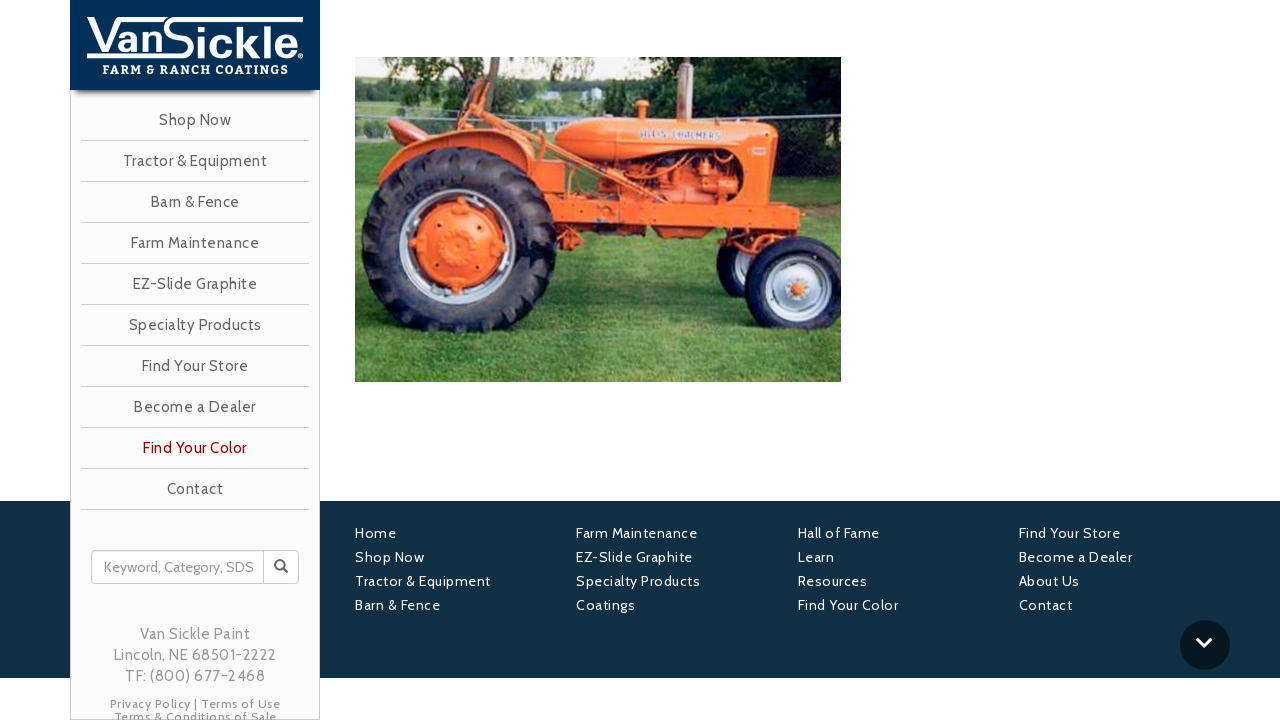

--- FILE ---
content_type: text/html; charset=UTF-8
request_url: https://vansicklepaint.com/media/204
body_size: 28166
content:
<!DOCTYPE html>
<html  lang="en" dir="ltr">
  <head>
    <meta charset="utf-8" />
<script async src="https://www.googletagmanager.com/gtag/js?id=UA-6832670-1"></script>
<script>window.dataLayer = window.dataLayer || [];function gtag(){dataLayer.push(arguments)};gtag("js", new Date());gtag("set", "developer_id.dMDhkMT", true);gtag("config", "UA-6832670-1", {"groups":"default","anonymize_ip":true,"page_placeholder":"PLACEHOLDER_page_path","allow_ad_personalization_signals":false});</script>
<meta name="Generator" content="Drupal 10 (https://www.drupal.org)" />
<meta name="MobileOptimized" content="width" />
<meta name="HandheldFriendly" content="true" />
<meta name="viewport" content="width=device-width, initial-scale=1.0" />
<link rel="icon" href="/sites/vansicklepaint.com/files/vsfavicon.jpg" type="image/jpeg" />
<link rel="canonical" href="https://vansicklepaint.com/media/204" />
<link rel="shortlink" href="https://vansicklepaint.com/media/204" />

    <title>1951WDAllisChalmers-Full.jpg | Van Sickle Paint</title>
    <link rel="stylesheet" media="all" href="/core/assets/vendor/jquery.ui/themes/base/core.css?t8ga7e" />
<link rel="stylesheet" media="all" href="/core/assets/vendor/jquery.ui/themes/base/autocomplete.css?t8ga7e" />
<link rel="stylesheet" media="all" href="/core/assets/vendor/jquery.ui/themes/base/menu.css?t8ga7e" />
<link rel="stylesheet" media="all" href="/core/modules/system/css/components/align.module.css?t8ga7e" />
<link rel="stylesheet" media="all" href="/core/modules/system/css/components/fieldgroup.module.css?t8ga7e" />
<link rel="stylesheet" media="all" href="/core/modules/system/css/components/container-inline.module.css?t8ga7e" />
<link rel="stylesheet" media="all" href="/core/modules/system/css/components/clearfix.module.css?t8ga7e" />
<link rel="stylesheet" media="all" href="/core/modules/system/css/components/details.module.css?t8ga7e" />
<link rel="stylesheet" media="all" href="/core/modules/system/css/components/hidden.module.css?t8ga7e" />
<link rel="stylesheet" media="all" href="/core/modules/system/css/components/item-list.module.css?t8ga7e" />
<link rel="stylesheet" media="all" href="/core/modules/system/css/components/js.module.css?t8ga7e" />
<link rel="stylesheet" media="all" href="/core/modules/system/css/components/nowrap.module.css?t8ga7e" />
<link rel="stylesheet" media="all" href="/core/modules/system/css/components/position-container.module.css?t8ga7e" />
<link rel="stylesheet" media="all" href="/core/modules/system/css/components/reset-appearance.module.css?t8ga7e" />
<link rel="stylesheet" media="all" href="/core/modules/system/css/components/resize.module.css?t8ga7e" />
<link rel="stylesheet" media="all" href="/core/modules/system/css/components/system-status-counter.css?t8ga7e" />
<link rel="stylesheet" media="all" href="/core/modules/system/css/components/system-status-report-counters.css?t8ga7e" />
<link rel="stylesheet" media="all" href="/core/modules/system/css/components/system-status-report-general-info.css?t8ga7e" />
<link rel="stylesheet" media="all" href="/core/modules/system/css/components/tablesort.module.css?t8ga7e" />
<link rel="stylesheet" media="all" href="/core/misc/components/progress.module.css?t8ga7e" />
<link rel="stylesheet" media="all" href="/core/misc/components/ajax-progress.module.css?t8ga7e" />
<link rel="stylesheet" media="all" href="/core/misc/components/autocomplete-loading.module.css?t8ga7e" />
<link rel="stylesheet" media="all" href="/core/assets/vendor/jquery.ui/themes/base/theme.css?t8ga7e" />
<link rel="stylesheet" media="all" href="/modules/custom/dvcorp/assets/css/admin.css?t8ga7e" />
<link rel="stylesheet" media="all" href="/modules/custom/dvcorp/assets/css/messages.css?t8ga7e" />
<link rel="stylesheet" media="all" href="https://use.fontawesome.com/releases/v5.12.0/css/all.css" />
<link rel="stylesheet" media="all" href="https://use.fontawesome.com/releases/v5.12.0/css/v4-shims.css" />
<link rel="stylesheet" media="all" href="/sites/vansicklepaint.com/modules/custom/vansickle/assets/css/admin.css?t8ga7e" />
<link rel="stylesheet" media="all" href="https://cdn.jsdelivr.net/npm/entreprise7pro-bootstrap@3.4.8/dist/css/bootstrap.css" integrity="sha256-3p/H8uQndDeQADwalAGPYNGwk6732TJRjYcY05O81og=" crossorigin="anonymous" />
<link rel="stylesheet" media="all" href="https://cdn.jsdelivr.net/npm/@unicorn-fail/drupal-bootstrap-styles@0.0.2/dist/3.1.1/7.x-3.x/drupal-bootstrap.css" integrity="sha512-ys0R7vWvMqi0PjJvf7827YdAhjeAfzLA3DHX0gE/sPUYqbN/sxO6JFzZLvc/wazhj5utAy7rECg1qXQKIEZOfA==" crossorigin="anonymous" />
<link rel="stylesheet" media="all" href="https://cdn.jsdelivr.net/npm/@unicorn-fail/drupal-bootstrap-styles@0.0.2/dist/3.1.1/8.x-3.x/drupal-bootstrap.css" integrity="sha512-ixuOBF5SPFLXivQ0U4/J9sQbZ7ZjmBzciWMBNUEudf6sUJ6ph2zwkpFkoUrB0oUy37lxP4byyHasSpA4rZJSKg==" crossorigin="anonymous" />
<link rel="stylesheet" media="all" href="https://cdn.jsdelivr.net/npm/@unicorn-fail/drupal-bootstrap-styles@0.0.2/dist/3.2.0/7.x-3.x/drupal-bootstrap.css" integrity="sha512-MiCziWBODHzeWsTWg4TMsfyWWoMltpBKnf5Pf5QUH9CXKIVeGpEsHZZ4NiWaJdgqpDzU/ahNWaW80U1ZX99eKw==" crossorigin="anonymous" />
<link rel="stylesheet" media="all" href="https://cdn.jsdelivr.net/npm/@unicorn-fail/drupal-bootstrap-styles@0.0.2/dist/3.2.0/8.x-3.x/drupal-bootstrap.css" integrity="sha512-US+XMOdYSqB2lE8RSbDjBb/r6eTTAv7ydpztf8B7hIWSlwvzQDdaAGun5M4a6GRjCz+BIZ6G43l+UolR+gfLFQ==" crossorigin="anonymous" />
<link rel="stylesheet" media="all" href="https://cdn.jsdelivr.net/npm/@unicorn-fail/drupal-bootstrap-styles@0.0.2/dist/3.3.1/7.x-3.x/drupal-bootstrap.css" integrity="sha512-3gQUt+MI1o8v7eEveRmZzYx6fsIUJ6bRfBLMaUTzdmNQ/1vTWLpNPf13Tcrf7gQ9iHy9A9QjXKxRGoXEeiQnPA==" crossorigin="anonymous" />
<link rel="stylesheet" media="all" href="https://cdn.jsdelivr.net/npm/@unicorn-fail/drupal-bootstrap-styles@0.0.2/dist/3.3.1/8.x-3.x/drupal-bootstrap.css" integrity="sha512-AwNfHm/YKv4l+2rhi0JPat+4xVObtH6WDxFpUnGXkkNEds3OSnCNBSL9Ygd/jQj1QkmHgod9F5seqLErhbQ6/Q==" crossorigin="anonymous" />
<link rel="stylesheet" media="all" href="https://cdn.jsdelivr.net/npm/@unicorn-fail/drupal-bootstrap-styles@0.0.2/dist/3.4.0/8.x-3.x/drupal-bootstrap.css" integrity="sha512-j4mdyNbQqqp+6Q/HtootpbGoc2ZX0C/ktbXnauPFEz7A457PB6le79qasOBVcrSrOBtGAm0aVU2SOKFzBl6RhA==" crossorigin="anonymous" />
<link rel="stylesheet" media="all" href="//fonts.googleapis.com/css?family=Alegreya+Sans:300,800" />
<link rel="stylesheet" media="all" href="//fonts.googleapis.com/css?family=Cabin:400,500,700" />
<link rel="stylesheet" media="all" href="/themes/custom/dv_base/css/style.css?t8ga7e" />
<link rel="stylesheet" media="all" href="/themes/custom/dv_base/css/webform-paragraph.css?t8ga7e" />
<link rel="stylesheet" media="all" href="/sites/vansicklepaint.com/themes/vansicklepaint/css/style.css?t8ga7e" />
<link rel="stylesheet" media="all" href="/sites/vansicklepaint.com/themes/vansicklepaint/css/responsive.css?t8ga7e" />

    
  </head>
  <body class="path-media navbar-is-static-top has-glyphicons">
    <a href="#main-content" class="visually-hidden focusable skip-link">
      Skip to main content
    </a>
    
      <div class="dialog-off-canvas-main-canvas" data-off-canvas-main-canvas>
    <a href="javascript:" id="scroll-to-content"><i class="fa fa-chevron-down"></i></a>
  <div class="navigation-first-wrapper container">
    <div class="navigation-first">
        <div class="region region-navigation-first">
          <a class="logo navbar-btn pull-left" href="/" title="Home" rel="home">
      <img src="/sites/vansicklepaint.com/files/VS-Logo-Tagline-White-Blue-Web.png" alt="Home" />
    </a>
      <section id="block-mainnavigation-2" class="block block-system block-system-menu-blockmain clearfix">
  
    

      
      <ul class="menu menu--main nav navbar-nav">
                      <li class="first">
                                        <a href="https://vansicklepaint.com/shopnow/">Shop Now</a>
              </li>
                      <li>
                                        <a href="/tractor-equipment" data-drupal-link-system-path="node/8">Tractor &amp; Equipment</a>
              </li>
                      <li>
                                        <a href="/barn-fence" data-drupal-link-system-path="node/9">Barn &amp; Fence</a>
              </li>
                      <li>
                                        <a href="/farm-maintenance" data-drupal-link-system-path="node/10">Farm Maintenance</a>
              </li>
                      <li>
                                        <a href="/ez-slide-graphite" data-drupal-link-system-path="node/820">EZ-Slide Graphite</a>
              </li>
                      <li>
                                        <a href="/specialty-products" data-drupal-link-system-path="node/13">Specialty Products</a>
              </li>
                      <li>
                                        <a href="/stores" data-drupal-link-system-path="node/771">Find Your Store</a>
              </li>
                      <li>
                                        <a href="/become-a-dealer" data-drupal-link-system-path="node/823">Become a Dealer</a>
              </li>
                      <li>
                                        <a href="/find-your-color" data-drupal-link-system-path="node/3">Find Your Color</a>
              </li>
                      <li class="last">
                                        <a href="/contact" data-drupal-link-system-path="node/6">Contact</a>
              </li>
        </ul>
  

  </section>
<section class="views-exposed-form block block-views block-views-exposed-filter-blocksearch-page-1 clearfix" data-drupal-selector="views-exposed-form-search-page-1" id="block-exposedformsearchpage-1">
  
    

      <form action="/search" method="get" id="views-exposed-form-search-page-1" accept-charset="UTF-8">
  <div class="form--inline form-inline clearfix">
  <div class="form-item js-form-item form-type-textfield js-form-type-textfield form-item-s js-form-item-s form-no-label form-group">
  
  
  <input placeholder="Search" data-bef-auto-submit-exclude="" data-drupal-selector="edit-s" class="form-text form-control" type="text" id="edit-s" name="s" value="" size="30" maxlength="128" />

  
  
  </div>
<div data-drupal-selector="edit-actions" class="form-actions form-group js-form-wrapper form-wrapper" id="edit-actions"><button data-drupal-selector="edit-submit-search" class="button js-form-submit form-submit btn-primary btn icon-before" type="submit" id="edit-submit-search" value="Search"><span class="icon glyphicon glyphicon-search" aria-hidden="true"></span>
Search</button></div>

</div>

</form>

  </section>

<section id="block-locationinfo" class="block block-block-content block-block-content18b6042a-db3b-40a5-9943-eac05178b4c0 clearfix">
  
    

      
            <div class="field field--name-body field--type-text-with-summary field--label-hidden field--item"><p>Van Sickle Paint<br>Lincoln, NE 68501-2222<br>TF: (800) 677-2468</p><h6><a style="color:#999;" href="https://www.diamondvogel.com/home/privacy-policy">Privacy Policy</a> | <a style="color:#999;" href="https://www.diamondvogel.com/home/terms-of-use">Terms of Use</a><br><a style="color:#999;" href="https://www.diamondvogel.com/home/terms-conditions">Terms &amp; Conditions of Sale</a></h6></div>
      
  </section>

<section id="block-socialmedialinks" class="block block-block-content block-block-content37837047-5097-44e8-af5f-d45c97502747 clearfix">
  
    

      
            <div class="field field--name-body field--type-text-with-summary field--label-hidden field--item"><p><a href="https://www.instagram.com/vansicklepaint/" target="_blank"><i aria-hidden="true" class="fab fa-instagram fa-sm" style="padding: 3px;"></i></a><a href="https://www.facebook.com/VanSicklePaint/" target="_blank"><i aria-hidden="true" class="fab fa-facebook fa-sm" style="padding: 3px;"></i></a><a href="https://www.pinterest.com/vansicklepaint" target="_blank"><i aria-hidden="true" class="fab fa-pinterest fa-sm" style="padding: 3px;"></i></a><a href="https://www.youtube.com/@VanSicklePaint" target="_blank"><i aria-hidden="true" class="fab fa-youtube fa-sm" style="padding: 3px;"></i></a></p>
</div>
      
  </section>

<section id="block-copyrightnotice" class="block block-block-content block-block-contentf6762753-f8b0-44e7-9aff-9a4ab0c98688 clearfix">
  
    

      
            <div class="field field--name-body field--type-text-with-summary field--label-hidden field--item"><p>© 2025 Van Sickle Paint</p></div>
      
  </section>


  </div>

    </div>  
  </div>  
          <div class="header-wrapper">
      <header class="navbar navbar-default navbar-static-top" id="navbar" role="banner">
                <div class="container">
                    <div class="navbar-header">
            
                                      <button type="button" class="navbar-toggle" data-toggle="collapse" data-target="#navbar-collapse">
                <span class="sr-only">Toggle navigation</span>
                <span class="icon-bar"></span>
                <span class="icon-bar"></span>
                <span class="icon-bar"></span>
              </button>
              <a href="https://vansicklepaint.com/" title="Home"><img class="mobile-logo" src="/sites/vansicklepaint.com/themes/vansicklepaint/images/mobile-logo.png" alt="Logo" /></a>
                      </div>

                                <div id="navbar-collapse" class="navbar-collapse collapse">
                <div class="region region-navigation-collapsible">
    <section id="block-mainnavigation" class="block block-system block-system-menu-blockmain clearfix">
  
    

      
      <ul class="menu menu--main nav navbar-nav">
                      <li class="first">
                                        <a href="https://vansicklepaint.com/shopnow/">Shop Now</a>
              </li>
                      <li>
                                        <a href="/tractor-equipment" data-drupal-link-system-path="node/8">Tractor &amp; Equipment</a>
              </li>
                      <li>
                                        <a href="/barn-fence" data-drupal-link-system-path="node/9">Barn &amp; Fence</a>
              </li>
                      <li>
                                        <a href="/farm-maintenance" data-drupal-link-system-path="node/10">Farm Maintenance</a>
              </li>
                      <li>
                                        <a href="/ez-slide-graphite" data-drupal-link-system-path="node/820">EZ-Slide Graphite</a>
              </li>
                      <li>
                                        <a href="/specialty-products" data-drupal-link-system-path="node/13">Specialty Products</a>
              </li>
                      <li>
                                        <a href="/stores" data-drupal-link-system-path="node/771">Find Your Store</a>
              </li>
                      <li>
                                        <a href="/become-a-dealer" data-drupal-link-system-path="node/823">Become a Dealer</a>
              </li>
                      <li>
                                        <a href="/find-your-color" data-drupal-link-system-path="node/3">Find Your Color</a>
              </li>
                      <li class="last">
                                        <a href="/contact" data-drupal-link-system-path="node/6">Contact</a>
              </li>
        </ul>
  

  </section>
<section class="views-exposed-form block block-views block-views-exposed-filter-blocksearch-page-1 clearfix" data-drupal-selector="views-exposed-form-search-page-1" id="block-exposedformsearchpage-1-3">
  
    

      <form action="/search" method="get" id="views-exposed-form-search-page-1" accept-charset="UTF-8">
  <div class="form--inline form-inline clearfix">
  <div class="form-item js-form-item form-type-textfield js-form-type-textfield form-item-s js-form-item-s form-no-label form-group">
  
  
  <input placeholder="Search" data-bef-auto-submit-exclude="" data-drupal-selector="edit-s" class="form-text form-control" type="text" id="edit-s--2" name="s" value="" size="30" maxlength="128" />

  
  
  </div>
<div data-drupal-selector="edit-actions" class="form-actions form-group js-form-wrapper form-wrapper" id="edit-actions--2"><button data-drupal-selector="edit-submit-search-2" class="button js-form-submit form-submit btn-primary btn icon-before" type="submit" id="edit-submit-search--2" value="Search"><span class="icon glyphicon glyphicon-search" aria-hidden="true"></span>
Search</button></div>

</div>

</form>

  </section>


  </div>

            </div>
                            </div>
              </header>
    </div>
  





  
    <div role="main" class="main-container container js-quickedit-main-content">
      <div class="main-container-row-wrapper">
        <div class="row">

                                              <div class="col-sm-12" role="heading">
                  <div class="region region-header">
    <div data-drupal-messages-fallback class="hidden"></div>

  </div>

              </div>
                      
                    
                    
          <section class="col-sm-12">

                        
                                                      
                          
                                      <a id="main-content"></a>
                <div class="region region-content">
      <div>
  
  
  <div class="field field--name-field-media-image field--type-image field--label-visually_hidden">
    <div class="field--label sr-only">Image</div>
              <div class="field--item">  <img loading="lazy" src="/sites/vansicklepaint.com/files/images/1951WDAllisChalmers-Full.jpg" width="486" height="325" alt=" 1951WDAllisChalmers-Full.jpg " class="img-responsive" />

</div>
          </div>

</div>


  </div>

            
          </section>

                    
        </div>
      </div>
    </div>
  
  
      <footer class="footer footer-region" role="contentinfo">
      <div class="container">
        <div class="footer-row-wrapper">
          <div class="row">
            <div class="col-sm-6">
              <div class="row">
                <div class="col-md-6">
                    <div class="region region-footer-first">
    <nav role="navigation" aria-labelledby="block-footer1-menu" id="block-footer1">
            
  <h2 class="visually-hidden" id="block-footer1-menu">Footer 1</h2>
  

        
      <ul class="menu menu--footer-1 nav">
                      <li class="first">
                                        <a href="/" data-drupal-link-system-path="&lt;front&gt;">Home</a>
              </li>
                      <li>
                                        <a href="https://vansicklepaint.com/shopnow/">Shop Now</a>
              </li>
                      <li>
                                        <a href="/tractor-equipment" data-drupal-link-system-path="node/8">Tractor &amp; Equipment</a>
              </li>
                      <li class="last">
                                        <a href="/barn-fence" data-drupal-link-system-path="node/9">Barn &amp; Fence</a>
              </li>
        </ul>
  

  </nav>

  </div>

                </div>
                <div class="col-md-6">
                    <div class="region region-footer-second">
    <nav role="navigation" aria-labelledby="block-footer2-menu" id="block-footer2">
            
  <h2 class="visually-hidden" id="block-footer2-menu">Footer 2</h2>
  

        
      <ul class="menu menu--footer-2 nav">
                      <li class="first">
                                        <a href="/farm-maintenance" data-drupal-link-system-path="node/10">Farm Maintenance</a>
              </li>
                      <li>
                                        <a href="/ez-slide-graphite" data-drupal-link-system-path="node/820">EZ-Slide Graphite</a>
              </li>
                      <li>
                                        <a href="/specialty-products" data-drupal-link-system-path="node/13">Specialty Products</a>
              </li>
                      <li class="last">
                                        <a href="/coatings" data-drupal-link-system-path="node/7">Coatings</a>
              </li>
        </ul>
  

  </nav>

  </div>

                </div>
              </div>
            </div>
            <div class="col-sm-6">
              <div class="row">
                <div class="col-md-6">
                    <div class="region region-footer-third">
    <nav role="navigation" aria-labelledby="block-footer3-menu" id="block-footer3">
            
  <h2 class="visually-hidden" id="block-footer3-menu">Footer 3</h2>
  

        
      <ul class="menu menu--footer-3 nav">
                      <li class="first">
                                        <a href="/project-hall-of-fame" data-drupal-link-system-path="node/767">Hall of Fame</a>
              </li>
                      <li>
                                        <a href="/learn" data-drupal-link-system-path="node/4">Learn</a>
              </li>
                      <li>
                                        <a href="/resources" data-drupal-link-system-path="node/5">Resources</a>
              </li>
                      <li class="last">
                                        <a href="/find-your-color" data-drupal-link-system-path="node/3">Find Your Color</a>
              </li>
        </ul>
  

  </nav>

  </div>

                </div>
                <div class="col-md-6">
                    <div class="region region-footer-fourth">
    <nav role="navigation" aria-labelledby="block-footer4-menu" id="block-footer4">
            
  <h2 class="visually-hidden" id="block-footer4-menu">Footer 4</h2>
  

        
      <ul class="menu menu--footer-4 nav">
                      <li class="first">
                                        <a href="/stores" data-drupal-link-system-path="node/771">Find Your Store</a>
              </li>
                      <li>
                                        <a href="/become-a-dealer" data-drupal-link-system-path="node/823">Become a Dealer</a>
              </li>
                      <li>
                                        <a href="/about-us" data-drupal-link-system-path="node/2">About Us</a>
              </li>
                      <li class="last">
                                        <a href="/contact" data-drupal-link-system-path="node/6">Contact</a>
              </li>
        </ul>
  

  </nav>

  </div>

                </div>
              </div>
            </div>
          </div>
        </div>
      </div>
      <div class="container">
        <div class="footer-row-wrapper">
          <div class="row">
            <div class="col-sm-12">
              
            </div>
          </div>
        </div>
      </div>
    </footer>
  
  </div>

    
    <script type="application/json" data-drupal-selector="drupal-settings-json">{"path":{"baseUrl":"\/","pathPrefix":"","currentPath":"media\/204","currentPathIsAdmin":false,"isFront":false,"currentLanguage":"en"},"pluralDelimiter":"\u0003","suppressDeprecationErrors":true,"ajaxPageState":{"libraries":"eJyFjtEOwjAIRX-ojk9q6MRKZIUUsmV_r8t0mr34xOHkQm5RDY-OBuVD2TplbhzpUGBqOlP_MaEqwZaucy7oBDdt4cdWRQvKxWMVbvWlR-0G-0hbFBdynfazNw8Llf3Lv8Dgd55SVa1CGRvKGjw6nEXy1YMm2BqlGZvz-BCCg77OkFucSj8BNptwLQ","theme":"vansicklepaint","theme_token":null},"ajaxTrustedUrl":{"\/search":true},"google_analytics":{"account":"UA-6832670-1","trackOutbound":true,"trackMailto":true,"trackTel":true,"trackDownload":true,"trackDownloadExtensions":"7z|aac|arc|arj|asf|asx|avi|bin|csv|doc(x|m)?|dot(x|m)?|exe|flv|gif|gz|gzip|hqx|jar|jpe?g|js|mp(2|3|4|e?g)|mov(ie)?|msi|msp|pdf|phps|png|ppt(x|m)?|pot(x|m)?|pps(x|m)?|ppam|sld(x|m)?|thmx|qtm?|ra(m|r)?|sea|sit|tar|tgz|torrent|txt|wav|wma|wmv|wpd|xls(x|m|b)?|xlt(x|m)|xlam|xml|z|zip","trackColorbox":true},"bootstrap":{"forms_has_error_value_toggle":1,"modal_animation":1,"modal_backdrop":"true","modal_focus_input":1,"modal_keyboard":1,"modal_select_text":1,"modal_show":1,"modal_size":"","popover_enabled":1,"popover_animation":1,"popover_auto_close":1,"popover_container":"body","popover_content":"","popover_delay":"0","popover_html":0,"popover_placement":"right","popover_selector":"","popover_title":"","popover_trigger":"click","tooltip_enabled":1,"tooltip_animation":1,"tooltip_container":"body","tooltip_delay":"0","tooltip_html":0,"tooltip_placement":"auto left","tooltip_selector":"","tooltip_trigger":"hover"},"user":{"uid":0,"permissionsHash":"a7525bd1e5514b08ad657ed18bc0034573bc2cb8ccaa63787ec355db86af6348"}}</script>
<script src="/core/assets/vendor/jquery/jquery.min.js?v=3.7.1"></script>
<script src="/core/assets/vendor/underscore/underscore-min.js?v=1.13.7"></script>
<script src="/core/assets/vendor/once/once.min.js?v=1.0.1"></script>
<script src="/core/misc/drupalSettingsLoader.js?v=10.6.1"></script>
<script src="/core/misc/drupal.js?v=10.6.1"></script>
<script src="/core/misc/drupal.init.js?v=10.6.1"></script>
<script src="/core/assets/vendor/jquery.ui/ui/version-min.js?v=10.6.1"></script>
<script src="/core/assets/vendor/jquery.ui/ui/data-min.js?v=10.6.1"></script>
<script src="/core/assets/vendor/jquery.ui/ui/disable-selection-min.js?v=10.6.1"></script>
<script src="/core/assets/vendor/jquery.ui/ui/jquery-patch-min.js?v=10.6.1"></script>
<script src="/core/assets/vendor/jquery.ui/ui/scroll-parent-min.js?v=10.6.1"></script>
<script src="/core/assets/vendor/jquery.ui/ui/unique-id-min.js?v=10.6.1"></script>
<script src="/core/assets/vendor/jquery.ui/ui/focusable-min.js?v=10.6.1"></script>
<script src="/core/assets/vendor/jquery.ui/ui/keycode-min.js?v=10.6.1"></script>
<script src="/core/assets/vendor/jquery.ui/ui/plugin-min.js?v=10.6.1"></script>
<script src="/core/assets/vendor/jquery.ui/ui/widget-min.js?v=10.6.1"></script>
<script src="/core/assets/vendor/jquery.ui/ui/labels-min.js?v=10.6.1"></script>
<script src="/core/assets/vendor/jquery.ui/ui/widgets/autocomplete-min.js?v=10.6.1"></script>
<script src="/core/assets/vendor/jquery.ui/ui/widgets/menu-min.js?v=10.6.1"></script>
<script src="/core/assets/vendor/tabbable/index.umd.min.js?v=6.3.0"></script>
<script src="/core/misc/autocomplete.js?v=10.6.1"></script>
<script src="/themes/contrib/bootstrap/js/bootstrap-pre-init.js?t8ga7e"></script>
<script src="https://cdn.jsdelivr.net/npm/entreprise7pro-bootstrap@3.4.8/dist/js/bootstrap.js" integrity="sha256-DSHWUwfs+dyvqNBAlaN3fBLYhXtZgMDSoNiXIPCv+E4=" crossorigin="anonymous"></script>
<script src="/themes/contrib/bootstrap/js/drupal.bootstrap.js?t8ga7e"></script>
<script src="/themes/contrib/bootstrap/js/attributes.js?t8ga7e"></script>
<script src="/themes/contrib/bootstrap/js/theme.js?t8ga7e"></script>
<script src="/themes/contrib/bootstrap/js/popover.js?t8ga7e"></script>
<script src="/themes/contrib/bootstrap/js/tooltip.js?t8ga7e"></script>
<script src="/core/misc/debounce.js?v=10.6.1"></script>
<script src="/themes/custom/dv_base/js/script.js?t8ga7e"></script>
<script src="/modules/contrib/google_analytics/js/google_analytics.js?v=10.6.1"></script>
<script src="/core/misc/progress.js?v=10.6.1"></script>
<script src="/themes/contrib/bootstrap/js/misc/progress.js?t8ga7e"></script>
<script src="/core/assets/vendor/loadjs/loadjs.min.js?v=4.3.0"></script>
<script src="/core/misc/announce.js?v=10.6.1"></script>
<script src="/core/misc/message.js?v=10.6.1"></script>
<script src="/themes/contrib/bootstrap/js/misc/message.js?t8ga7e"></script>
<script src="/core/misc/ajax.js?v=10.6.1"></script>
<script src="/themes/contrib/bootstrap/js/misc/ajax.js?t8ga7e"></script>
<script src="/core/misc/jquery.tabbable.shim.js?v=10.6.1"></script>
<script src="/core/misc/position.js?v=10.6.1"></script>
<script src="/themes/contrib/bootstrap/js/misc/autocomplete.js?t8ga7e"></script>
<script src="/sites/vansicklepaint.com/modules/custom/vansickle/assets/js/vansickle.js?t8ga7e"></script>
<script src="/sites/vansicklepaint.com/themes/vansicklepaint/js/script.js?t8ga7e"></script>

  </body>
</html>


--- FILE ---
content_type: text/css
request_url: https://vansicklepaint.com/sites/vansicklepaint.com/modules/custom/vansickle/assets/css/admin.css?t8ga7e
body_size: 15
content:
/* CKEditor */


--- FILE ---
content_type: text/css
request_url: https://vansicklepaint.com/sites/vansicklepaint.com/themes/vansicklepaint/css/style.css?t8ga7e
body_size: 18474
content:
/* BANNER */
img.banner-image {
  width: 100%;
  height: auto;
}
.banner-image-limit {
  overflow: hidden;
}
.banner-image-wrapper {
  overflow: hidden;
}

.banner-video-upload {
  position: relative;
  top: 0;
  left: 0;
  width: 100%;
  height: 100%;
  object-fit: cover;
  z-index: -1;
}

.banner-image-wrapper {
  position: relative
}
.banner-caption-wrapper {
  position: relative;
  margin-left: 285px;
}
.banner-caption {
  position: absolute;
  bottom: -36px;
  text-align: center;
  width: 980px;
  left: 50%;
  transform: translateX(-50%);
}
.banner-caption.white {
  color: white; /* For videos */
}
@media (max-width: 767px) {
  .banner-caption.white {
    color: black;
  }
}

.banner-caption.black {
  position: relative;
  bottom: 0;
  color: black; /* For images */
}

.banner-caption h1 {
  font-size: 46px;
}
.banner-text {
  font-size: 17px;
  margin: 0 113px;
}
a.banner-color-button {
  position: absolute;
  z-index: 1000;
  top: 30px;
  right: 30px;
  background: #ffffff;
  border-radius: 5px;
  padding: 8px 15px;
  color: #990000;
  font-size: 15px;
  -moz-box-shadow: 0px 0px 10px 5px #ccc;
  -webkit-box-shadow: 0px 0px 10px 5px #ccc;
  box-shadow: 0px 0px 10px 5px #ccc;
}
a.banner-color-button:hover,
a.banner-color-button:active {
  color: #990000;
}
.navbar-nav {
  margin-left: 0;
}
.navbar-nav .find-your-color a {
  color: #990000!important;
  border: 2px solid #990000;
  width: 135px;
  border-radius: 5px;
}
.navbar-toggle {
  float: left;
  margin-left: 15px;
  margin-top: 15px;
}

/* NAVIGATION */
.navbar-btn.logo {
  margin-top: 0;
  margin-bottom: 0;
  margin-left: -1px;
  margin-right: -1px;
  -moz-box-shadow: 0 8px 6px -6px #333;
  -webkit-box-shadow: 0 8px 6px -6px #333;
  box-shadow: 0 8px 6px -6px #333;
}
.navbar {
  margin-bottom: -50px;
  border: none;
}
.navbar-default {
  background-color: transparent;
  border-color: transparent;
}
.navigation-first-wrapper {
  position: relative
}
.navigation-first {
  position: fixed;
  z-index: 1000;
  width: 250px;
  height: 100%;
  border-left: 1px solid #ccc;
  border-right: 1px solid #ccc;
  border-bottom: 1px solid #ccc;
  background: #fcfcfc;
  color: #999;
  font-size: 15px;
  text-align: center;
}
.navigation-first ul {
  padding: 10px 10px 40px 10px;
}
.navigation-first ul.menu li {
  width: 100%;
  text-align: center;
  border-bottom: 1px solid #ccc;
}
.navigation-first .nav > li > a:hover,
.navigation-first .nav > li > a:focus {
  color: #0e2f44;
  background-color: transparent;
}
.navigation-first .nav > li > a {
  color: #666;
}
.navigation-first .nav > li:nth-last-child(2) > a {
  color: #990000;
}
.navigation-first .contextual-region {
  position: static !important;
}
.navigation-first #block-locationinfo {
  padding: 10px 10px 5px 10px;
}
.navigation-first #block-socialmedialinks {
  padding: 0 10px  0 10p;
  margin-right: -10px;
  font-size: 38px;
  text-align: center;
}
.navigation-first #block-socialmedialinks a {
  color: #999;
}
.navigation-first #block-socialmedialinks a:hover,
.navigation-first #block-socialmedialinks a:focus {
  color: #666;
}
.navigation-first #block-copyrightnotice {
  padding: 0 10px  10px 10px;
  font-size: 12px;
}
.navbar-default .navbar-collapse,
.navbar-default .navbar-form {
  border: none;
}
.navbar-default .navbar-collapse {
  margin-bottom: 20px;
}
.mobile-logo {
  display: none;
}
#block-mainnavigation {
  margin-bottom: 15px;
}

/* MAIN */
.main-container {
  margin-top: 56px;
}
.main-container-home-wrapper {
  margin-bottom: -45px;
  padding-bottom: 45px;
  background-color: #e2e2e2;
}
.main-container-row-wrapper {
  margin-left: 285px;
  min-height: 400px;
}

/* HOMEPAGE */
.path-frontpage .banner-caption {
  position: absolute;
  bottom: 50px;
}
.path-frontpage .main-container {
  margin-top: 0;
}
.path-frontpage .region-header > nav.tabs {
  margin-bottom: 0;
}
.path-frontpage .field--name-field-sections-body .paragraph--type--text h2 {
  margin-top: 60px!important;
  font-size: 46px;
  text-align: left;
  color: #333;
}
.path-frontpage .field--name-field-sections-body .paragraph--type--text p {
  text-align: left;
  font-size: 17px;
  padding-right: 25px;
}
.path-frontpage .paragraph--type--info-box {
  background-color: #fff;
  padding: 10px;
}
.path-frontpage .col-md-3 {
  padding-right: 13px;
  padding-left: 12px;
}
.path-frontpage .field--name-field-info-box-title {
  font-size: 23px;
  font-weight: 800;
  text-align: center;
  text-transform: uppercase;
  margin: 15px 0 0 0;
}
.path-frontpage .field--name-field-info-box-text {
  font-size: 15px;
  text-align: center;
  margin: 5px 0 20px 0;
  color: #666666;
}
.path-frontpage .field--name-field-info-box-link {
  text-align: center;
  margin: 30px 0 15px 0;
}
.path-frontpage .field--name-field-info-box-link a {
  text-align: center;
  background: #ffffff;
  border: 1px solid #999999;
  border-radius: 5px;
  padding: 5px 15px;
  color: #999999;
  font-size: 16px;
}

/* PRE-FOOTER, CONTACT */
.contact-info-row-wrapper {
  margin-left: 285px;
}
.pre-footer-right {
  float: right;
}
.region-pre-footer-first {
  text-align: center;
}
.region-pre-footer-first p {
  margin: 0 0 20px;
}
.region-pre-footer-first h4 {
  margin-top: 20px;
  margin-bottom: 5px;
}
.page-node-6 .main-container-row-wrapper {
  min-height: 0;
}
.webform-submission-contact-form input,
.webform-submission-contact-form textarea {
  border: none;
  background: #eee;
  border-radius: 0;
}
.webform-submission-contact-form .btn-primary {
  background-color: #999;
  border: 1px solid;
  padding: 10px 15px;
  border-radius: 0;
  float: right;
  margin-right: 0;
  margin-top: 34px;  
}
.webform-submission-contact-form .btn-primary:hover {
  background-color: #666;
}
.g-recaptcha {
  float: left;
  margin-bottom: 12px;
}

/* FOOTER */
.footer {
  background-color: #0e2f44;
  margin-top: 45px;
  padding-top: 20px;
  padding-bottom: 60px;
  border-top: none;
  margin-bottom: -1px;
}
.footer-row-wrapper {
  margin-left: 285px;
}
.footer .nav > li > a {
  color: #fff;
}
.footer .nav li > a:hover,
.footer .nav li > a:focus {
  color: #ff0000;
  background-color: transparent;
}
.footer .nav > li > a {
  padding: 2px 10px 2px 0;
}

/* PAGE AREAS*/
.paragraph--type--inline-image img {
  margin: 0 auto;
}
.field--name-field-sections-body .paragraph--type--text p {
  text-align: center;
  font-size: 17px;
  margin: 0 0 15px 0;
}
.field--name-field-sections-body .paragraph--type--text h2 {
  text-align: center;
  color: #003564;
  font-size: 36px;
}
a.learn-more-about {
  display: inline-block;
  margin-top: 20px;
  background: #f7f7f7;
  border: 1px solid #333;
  border-radius: 5px;
  padding: 15px 25px;
  color: #333;
  font-size: 18px;
}

/* PRODUCT CATEGORIES */
.category-intro {
  max-width: 640px;
  margin: 0 auto!important;
}
h2.category-families-title {
  font-size: 42px;
  display: block;
  padding: 5px;
  background: #ccc;
  text-align: center;
}
.view-product-category tr {
  background-color: transparent!important;
}
.view-product-category tr td {
  border: none!important;
}
.view-product-category td.views-field-field-product-family-photo {
  width: 30%;
  text-align: right;
  padding-right: 20px;
}
.view-product-category td.views-field-field-product-family-photo img {
  display: inline;
}
.view-product-category td.views-field-title {
  width: 70%;
  vertical-align: middle;
}
.view-product-category td.views-field-title div {
  margin: -5px 0 5px 0;
}
.view-product-category td.views-field-title h3 a {
  color: #00365b;
}

/* PRODUCT FAMILIES */
.features-label {
  margin-top: 20px;
  text-transform: uppercase;
}
.product-family-files a {
  margin-top: 20px;
  margin-right: 15px;
  display: inline-block;
  background: #222b3a;
  border: 1px solid #222b3a;
  border-radius: 3px;
  padding: 5px 10px;
  color: #fff;
  font-size: 15px;
}
a.product-family-color-card {
  margin-right: 15px;
}
.product-data-color-box {
  margin-left: 10px;
  padding: 1px 15px;
  border-radius: 3px;
  border: 1px solid #999;
}

/* PRODUCTS */
.product-files a {
  margin-top: 20px;
  display: inline-block;
  background: #222b3a;
  border: 1px solid #222b3a;
  border-radius: 3px;
  padding: 5px 10px;
  color: #fff;
  font-size: 15px;
}
a.product-data-sheet-file {
  margin-right: 15px;
}
.product-sds-file {
  margin-left: 10px;
  padding: 1px 15px;
  border-radius: 3px;
  border: 1px solid #999;
}
#block-views-block-related-products-block-1 h2 {
  font-size: 24px;
  margin-top: 30px;
}
/* SEARCH */
.navigation-first #views-exposed-form-search-page-1 .form-inline {
  padding: 0 0 30px 0;
}
.navigation-first #views-exposed-form-search-page-1 input {
  width: 180px;
  margin: 0;
  border-radius: 4px 0 0 4px;
}
.navigation-first #views-exposed-form-search-page-1 .btn {
  color: transparent;
  overflow: hidden;
  width: 36px;
  height: 34px;
  font-size: 14px;
  margin: 0 0 0 -12px;
  background-color: #fff;
  border-color: #ccc;
  text-transform: uppercase;
  padding: 6px 10px;
  border-radius: 0 4px 4px 0;
}
.navigation-first #views-exposed-form-search-page-1 .btn span {
  color: #666;
  margin-left: 0;
}
.view-search .view-content {
  margin: 30px 0;
}
.view-search .views-row {
  margin: 0 0 20px 0;
}
.view-search .views-field-title {
  font-size: 16px;
  font-weight: 700;
}

/* PRODUCT SEARCH */
.view-product-search .views-exposed-form .form-type-radio input,
.view-product-search .views-exposed-form .webform-type-radios .form-item:first-child,
.view-product-search .views-exposed-form .fieldgroup.form-radios div:first-child,
.view-product-search .views-exposed-form .js-webform-radios .form-radios div:first-child,
.view-product-search .views-exposed-form .form-radios div:first-child {
  display: none;
}
.view-product-families .views-exposed-form .fieldgroup.form-wrapper {
  margin-bottom: 15px;
  margin-left: 15px;
}
#views-exposed-form-product-search-block-1 {
  margin-top: 14px;
}
.view-product-search .views-exposed-form .form-item {
  display: block;
  float: none;
}
.view-product-search .views-exposed-form .form-type-textfield {
  display: table-cell;
}
.view-product-search .views-exposed-form .form-actions {  
  display: table-cell;
}
.view-product-search .views-exposed-form .form-type-textfield input {
  width: 100%;
  border-radius: 0;
}
.view-filters-toggle .btn,
.view-filters-toggle .btn:focus,
.view-product-search .views-exposed-form #edit-actions .btn,
.view-product-search .views-exposed-form .form-actions .btn {
  margin: 0;
  padding: 6px 10px;
  color: #fff;
  background-color: #e27c00;
  border-color: #d16c00;
  font-weight: bold;
  text-transform: uppercase;
  border-radius: 0;
}
.view-product-search.view-display-id-block_1 .btn,
#views-exposed-form-product-search-block-1 .btn {
  background-color: #666!important;
  border-color: #999999!important;
}
.view-product-search .views-exposed-form .views-exposed-form-subtitle-wrapper {
  clear: both;
  padding-top: 20px;
}
.view-product-search .views-exposed-form .views-exposed-form-subtitle {
  background: #666;
  font-weight: 700;
  color: #fff;
  margin-bottom: 15px;
  padding: 6px 10px 6px 15px;
}
#views-exposed-form-product-search-block-1.views-exposed-form .views-exposed-form-subtitle {
  background: #666;
}
.view-product-search .views-exposed-form .form-type-radio {
  margin-left: 20px;
}
.view-product-search .views-exposed-form .fieldgroup.form-wrapper {
  margin-bottom: 15px;
  margin-left: 15px;
}
.view-product-search .views-exposed-form .form-type-select {
  margin-bottom: 15px;
}
.view-product-search .views-exposed-form .form-type-radio input:checked {
  font-weight: 700;
}
.view-filters-toggle {
  display: none;
}
.view-product-search .view-empty {
  margin: 14px 0 20px 0;
}
.form-inline .radio,
.form-inline .checkbox {
  margin-top: 0;
  margin-bottom: 0;
  vertical-align: middle;
}
.form-inline .radio label,
.form-inline .checkbox label {
  padding-left: 0;
} 
.view-product-search .form-item-technology label {
  display: block;
}
.view-product-search .form-item-technology select {
  width: 100%;
  padding: 0px 10px;
}
.view-product-search .form-composite legend {
  font-size: 1em;
  font-weight: bold;
  border: none;
  margin: 0;
}

/* FIND YOU COLOR */
#views-exposed-form-color-search-block-1 {
  text-align: center;
}
#views-exposed-form-color-search-block-1 .form-item {
  float: none!important;
}
#views-exposed-form-color-search-block-1 input {
  width: 300px;
  margin: 0;
  background-color: #f7f7f7;
  border-radius: 4px 0 0 4px;
}
#views-exposed-form-color-search-block-1 .btn {
  width: 90px;
  height: 34px;
  margin: 0 0 0 -5px;
  background-color: #0e2f44;
  border-color: #0e2f44;
  padding: 6px 10px;
  border-radius: 0 4px 4px 0;
  text-transform: uppercase;
}
.view-color-search .view-header {
  margin: 30px 0 10px 0;
  text-align: center;
}
.view-color-search .view-empty {
  min-height: 250px;
}
.view-color-search .col {
  padding-bottom: 25px;
  text-align: center;
}
.view-color-search .row {
  /* display: -webkit-box;
  display: -webkit-flex;
  display: -ms-flexbox;
  display: flex; */
  overflow: hidden;
}
.view-color-search .row .col {
  margin-top: 20px;
  margin-bottom: -99999px;
  padding-bottom: 99999px;
}
.view-color-search .row:after {
  clear: none!important;
}
.view-color-search .views-field-field-hex-code .field-content {
  position: relative;
}
.view-color-search .views-field-field-hex-code a:hover,
.view-color-search .views-field-field-hex-code a:focus {
  text-decoration: none;
}
.view-color-search .views-field-field-hex-code .ajax-throbber {
  position: absolute;
  top: 40px;
}
.view-color-search .color-result-box {
  max-width: 200px;
  height: 100px;
  margin: 0 auto;
  border: 1px solid #999;
}
.view-color-search .views-field2 {
  width: 200px;
}
h4.modal-title {
  display: none;
}
.modal-header {
  border-bottom: none;
}
.modal-header .close {
  font-size: 40px;
  margin-top: -15px;
}
.modal-content {
  max-height: none!important;
}
.view-products-by-color .view-header {
  margin-top: -30px;
  margin-bottom: 30px;
}
.view-products-by-color .view-header .color-box {
  width: 60px;
  height: 60px;
  float: left;
  margin-right: 15px;
  border: 1px solid #999;
}
.view-products-by-color .view-header .color-name {
  text-transform: uppercase;
  color: #666;
  font-size: 20px;
  padding-top: 32px;
}
.color-modal {
  padding-top: 20px;
  max-width: 90%!important;
  top: 5%!important;
  z-index: 2001!important;
}
.color-modal .ui-dialog-title {
  display: none;
}
.color-modal .ui-widget-content {
  font-family: 'Cabin', sans-serif;
}
.color-modal .ui-widget-header {
  border: none;
  background: transparent;
}
.color-modal .ui-widget-header .ui-dialog-titlebar-close {
  margin-top: -18px;
}
.ui-widget-overlay {
  background: #000;
  opacity: .5
  filter: Alpha(Opacity=50);
}
.color-modal .ui-widget-content a {
  color: #337ab7;
  text-decoration: none;
  border: none!important;
}
.color-modal .ui-widget-content .views-field-view-node:hover a,
.color-modal .ui-widget-content .views-field-view-node:focus a,
.color-modal .ui-widget-content .views-field-field-color-buy-now:hover a,
.color-modal .ui-widget-content .views-field-field-color-buy-now:focus a {
  color: #23527c;
  text-decoration: underline;
  border: none!important;
}
/* .color-modal .ui-widget-content a:hover,
.color-modal .ui-widget-content a:focus {
  color: #23527c;
  text-decoration: underline;
} */
/* LEARN */
.page-node-4 .paragraph--type--text {
  max-width: 800px;
  margin: 0 auto;
  text-align: center;
}
.page-node-4 .paragraph--type--text h4 {
  margin: 30px 0 40px 0;
}
.page-node-4 .paragraph--type--row .paragraph--type--text {
  max-width: 100%;
  text-align: left;
}
.page-node-4 .paragraph--type--row .paragraph--type--text h2 {
  text-align: left;
}
.page-node-4 .paragraph--type--row {
  padding: 30px 0 0 0;
  border-top: 1px solid #ccc;
}
.view-learning-videos h2 {
  color: #003564;
  font-size: 36px;
}
.view-learning-videos {
  margin-bottom: -20px;
}
.view-learning-videos .col {
  padding-bottom: 20px;
}
.view-learning-videos img {
  cursor: pointer;
}
.page-node-4 .paragraph--type--inline-image img {
  border-radius: 10px;
}
#views-bootstrap-learning-videos-block-1 img {
  border-radius: 10px;
}

/* RESOURCES */
.page-node-5 .paragraph--type--text {
  max-width: 800px;
  margin: 0 auto;
  text-align: center;
}
.page-node-5 .paragraph--type--text h4 {
  margin: 30px 0 40px 0;
}
.page-node-5 .paragraph--type--row .paragraph--type--text {
  max-width: 100%;
  text-align: left;
}
.page-node-5 .paragraph--type--row {
  padding: 0 0 30px 0;
  border-bottom: 1px solid #ccc;
}
.page-node-5 .field--item:last-of-type .paragraph--type--row {
  padding: 0;
  border-bottom: none;
}
.page-node-5 .field--name-field-sections-body .paragraph--type--text h2 {
  text-align: left;
}
.page-node-5 .paragraph--type--inline-image img {
  border-radius: 10px;
}

/* Scroll to content */
#scroll-to-content {
  position: fixed;
  bottom: 50px;
  right: 50px;
  background: rgb(0, 0, 0);
  background: rgba(0, 0, 0, 0.5);
  width: 50px;
  height: 50px;
  display: block;
  text-decoration: none;
  -webkit-border-radius: 35px;
  -moz-border-radius: 35px;
  border-radius: 35px;
  -webkit-transition: all 0.3s linear;
  -moz-transition: all 0.3s ease;
  -ms-transition: all 0.3s ease;
  -o-transition: all 0.3s ease;
  transition: all 0.3s ease;
  z-index: 100;
}
#scroll-to-content i {
  color: #fff;
  margin: 0;
  position: relative;
  left: 16px;
  top: 13px;
  font-size: 19px;
  -webkit-transition: all 0.3s ease;
  -moz-transition: all 0.3s ease;
  -ms-transition: all 0.3s ease;
  -o-transition: all 0.3s ease;
  transition: all 0.3s ease;
}
#scroll-to-content:hover {
  background: rgba(0, 0, 0, 0.7);
}
#scroll-to-content:hover i {
  color: #fff;
  top: 5px;
}

/* Table Saw */
.tablesaw-stack tbody tr {
  border-bottom: none;
}

.vansicklepaint-col {
  margin-bottom: 20px;
  text-align: center;
  height: 160px;
}

@media (min-width: 320px) {
  .vansicklepaint-col {
    width: 50%;
    float: left;
  }
}

@media (min-width: 768px) {
  .vansicklepaint-col {
    width: 25%;
    float: left;
  }
}

.vansicklepaint-col-4 {
  margin-bottom: 10px;
  text-align: center;
}

@media (min-width: 320px) {
  .vansicklepaint-col-4 {
    width: 50%;
    float: left;
    height: 160px;
  }
}

@media (min-width: 768px) {
  .vansicklepaint-col-4 {
    width: 25%;
    float: left;
    height: 170px;
  }
}

.form--inline .form-item {
  float: none !important;
}

.view-filters {
  justify-items: center;
}

--- FILE ---
content_type: text/css
request_url: https://vansicklepaint.com/sites/vansicklepaint.com/themes/vansicklepaint/css/responsive.css?t8ga7e
body_size: 6390
content:
/* Bootstrap Overrides - Mobile First */
@media (min-width: 768px) {
  .container {
    width: auto;
  }
  .view-product-data .tablesaw-stack td,
  .view-product-data .tablesaw-stack th {
    text-align: center;
  }
  .view-product-data .tablesaw-stack td.views-field-title, .tablesaw-stack th.views-field-title,
  .view-product-data .tablesaw-stack td.views-field-field-product-base {
    text-align: left;
  }
  .product-data-color-box {
    float: right;
  }
  .view-color-search .view-header span {
    display: block;
  }
  #block-mainnavigation .navbar-nav > li {
    float: none;
  }  
  .navbar-nav > li > a {
    padding-top: 10px;
    padding-bottom: 10px;
  }
  .navbar-nav {
    float: none;
    margin: 7.5px -15px;
  }
  td:first-child {
    max-width: 300px;
  }
}
@media (min-width: 991px) {
  .navbar-collapse.collapse {
    display: none !important;
  }
  .navbar-nav > li > a {
    padding-top: 10px;
    padding-bottom: 10px;
  }
  .navigation-first {
    display: block;
  }
  .navbar-nav {
    float: left;
    margin: 0;
  }
  td:first-child {
    max-width: 330px;
  }
}
@media (min-width: 1200px) {
  .container {
    width: 1170px;
  }
}
@media (min-width: 1335px) {
  .container {
    width: 1305px;
  }
}

/* Custom */
@media (max-width: 1334px) {
  .banner-caption h1 {
    font-size: 36px;
  }
  .banner-text {
    font-size: 16px;
  }
  .path-frontpage .field--name-field-sections-body .paragraph--type--text p {
    font-size: 16px;
  }
  .path-frontpage .field--name-field-sections-body .paragraph--type--text h2 {
    font-size: 36px;
  }
  .path-frontpage .paragraph--type--_-columns-3-3-3-3 .col-sm-3 {
    padding-left: 10px;
    padding-right: 10px;
  }
  h2.category-families-title {
    font-size: 36px;
  }
}
@media (max-width: 1199px) {
  .banner-caption {
    width: 650px;
  }
  .path-frontpage .banner-caption {
    position: absolute;
    bottom: 20px;
  }
  .banner-text {
    margin: 0;
    font-size: 15px;
  }
  .path-frontpage .field--name-field-sections-body .paragraph--type--text p {
    font-size: 15px;
  }
  .path-frontpage .banner-caption h1 {
    font-size: 30px;
  }
  .path-frontpage .field--name-field-sections-body .paragraph--type--text h2 {
    font-size: 30px;
    margin-top: 30px!important;
  }
}
@media (max-width: 991px) {
  .navbar {
    margin-bottom: 0;
  }
  .mobile-logo {
    display: block;
    max-width: 90%;
    width: 155px;
    height: auto;
    margin: 15px 15px 5px 15px;
  }
  .navigation-first {
    display: none;
  }
  .banner-caption-wrapper,
  .main-container-row-wrapper,
  .contact-info-row-wrapper,
  .footer-row-wrapper {
    margin-left: 0;
  }
  .banner-color-button {
    display: none;
  }
  .banner-caption {
    width: 100%;
    padding: 0 15px;
  }
  #scroll-to-content {
    display: none!important;
  }

  .form--inline {
    display: flex;
    align-items: center;
  }
}
@media (min-width: 768px) and (max-width: 991px) {
  .navbar-collapse.collapse {
    display: none !important;
  }
  .navbar-collapse.collapse.in {
    display: block !important;
  }
  .navbar-header .collapse, .navbar-toggle {
    display:block !important;
  }
  .navbar-header {
    float:none;
  }
}
@media (max-width: 767px) {
  .main-container-home-wrapper {
    padding-bottom: 0;
  }
  .path-frontpage .banner-caption-wrapper {
    margin-top: 25px;
  }
  .path-frontpage .banner-caption {
    bottom: 10px;
    background: #fff;
  }
  .path-frontpage .banner-caption h1 {
    font-size: 24px;
    margin: 10px 10px 0 10px;
  }
  .path-frontpage .field--name-field-sections-body .paragraph--type--text h2 {
    font-size: 24px;
  }
  .banner-caption {
    padding: 0
  }
  .banner-text {
    display: none;
  }
  .path-frontpage .field--name-field-sections-body .paragraph--type--text p {
    font-size: 14px;
    padding-right: 0;
  }
  .path-frontpage .paragraph--type--_-columns-3-3-3-3 .col-sm-3 {
    max-width: 255px;
    margin: 0 auto 15px auto;
  }
  a.learn-more-about { 
    padding: 15px 20px; 
    font-size: 16px;
  }
  .table-responsive > .table > thead > tr > th,
  .table-responsive > .table > tbody > tr > th,
  .table-responsive > .table > tfoot > tr > th,
  .table-responsive > .table > thead > tr > td,
  .table-responsive > .table > tbody > tr > td,
  .table-responsive > .table > tfoot > tr > td {
    white-space: normal;
  }
  #views-exposed-form-search-page-1 input {
    width: 180px;
    float: left;
  }
  #views-exposed-form-search-page-1 .btn {
    margin-top: -20px;
  }
  .view-filters-toggle {
    display: block;
    margin-bottom: 20px;
  }
  .view-product-search .view-filters {
    display: none;
  }
  .view-product-search .views-exposed-form #edit-actions .btn,
  .view-product-search .views-exposed-form .form-actions .btn {
    margin-top: -3px;
  }
  h2.category-families-title {
    font-size: 32px;
  }
  .view-product-category td.views-field-field-product-family-photo {
    width: auto;
    text-align: left;
  }
  .view-product-category td.views-field-title {
    width: auto;
  }
  .view-product-category .table-responsive {
    border: none;
  }
  .view-color-search .form-inline .form-control,
  .view-color-search .form-inline .form-group {
    display: inline-block;
  }
  #views-exposed-form-color-search-block-1 input {
    width: 200px;
  }
  #views-exposed-form-color-search-block-1 .btn {
    margin-top: -18px;
  }
  .pre-footer-right {
    float: none;
    margin-bottom: 20px;
  }
  .pagination > li.pager__item {
    display: none;
  }
  .pagination > li.pager__item.pager__item--first,  
  .pagination > li.pager__item.pager__item--previous, 
  .pagination > li.pager__item.pager__item--next, 
  .pagination > li.pager__item.pager__item--last {
    display: inline;
  }
  .view-products-by-color .pagination > li > a,
  .view-products-by-color .pagination > li > span {
     padding: 6px 9px;
  }
}
@media (max-width: 639px) {
  .view-product-category td.views-field-field-product-family-photo {
    width: 100%;
    text-align: center;
  }
}
@media (max-width: 499px) {
  .view-color-search .col {
    width: 100%;
  }  
  .path-frontpage .banner-caption-wrapper {
    margin-top: 50px;
  }
}
@media (min-width: 992px) and (max-width: 1100px), (min-width: 768px) and (max-width: 825px), (max-width: 449px)  {
  .g-recaptcha {
    float: none;
  }
  .webform-submission-contact-form .btn-primary {
    float: none;
    margin-top: 10px;  
  }
}


--- FILE ---
content_type: application/javascript
request_url: https://vansicklepaint.com/sites/vansicklepaint.com/themes/vansicklepaint/js/script.js?t8ga7e
body_size: 3565
content:
(function ($, Drupal) {
  
  // adjust_frontpage_banner();

  // $(window).resize(function() {
  //   adjust_frontpage_banner();
  // });

  // function adjust_frontpage_banner() {
  //   var frontpage_banner_image_max_height = 765;
  //   // var banner_image = new Image();
  //   // banner_image.src = $('img.banner-image').attr('src');
  //   // var banner_image_top_margin =  parseInt(banner_image_max_height - $(window).width() * banner_image.height / banner_image.width);
  //   var frontpage_banner_image_top_margin =  parseInt(frontpage_banner_image_max_height - $(window).width() * $('.path-frontpage img.banner-image').prop('naturalHeight') / $('.path-frontpage img.banner-image').prop('naturalWidth'));
  //   if (frontpage_banner_image_top_margin < 0) {
  //     $('.path-frontpage .banner-image-limit').css('max-height', banner_image_max_height + 'px');
  //     $('.path-frontpageimg.banner-image').css('margin-top', banner_image_top_margin + 'px');
  //   }
  //   else {
  //     $('.path-frontpage .banner-image-limit').css('max-height', 'auto');
  //     $('.path-frontpage img.banner-image').css('margin-top', '0');
  //   }
  // }
  
  $('#views-exposed-form-search-page-1 input').attr('placeholder', 'Keyword, Category, SDS');
  $('#views-exposed-form-product-search-block-1 input').attr('placeholder', 'Search');
  
  // Move "Find Your Color" button to the end of mobile menu
  $('#block-mainnavigation ul li').eq(-2).insertAfter($('#block-mainnavigation ul li').eq(-1));
  $('#block-mainnavigation ul li').eq(-1).addClass('find-your-color');
  
  // Filters on Product Search
  set_filters();
  
  $(document).ajaxComplete(function(){
    set_filters();    
  });  
  
  $(window).on('resize', function() {
    if ($(window).width() > 991) { 
      set_initial_filters_visibility();
    }
  });
  
  function set_filters() {
    $('#views-exposed-form-product-search-block-1.views-exposed-form .form-type-radio input:checked').parent().css('color', '#3399ff' );
    $('.view-product-search .views-exposed-form .form-type-radio input:checked').parent().append(' <i class="fa fa-window-close"></i>');
    $('.view-product-search .views-exposed-form .fa-window-close').on('click', function() {
      $('input:radio[name=' + $(this).parent().find('input').attr('name') + ']')[0].click();
    });
    set_initial_filters_visibility();
    $('.filters-toggle').on('click', function(){
      if ($('.view-filters').is(':visible')) {
        $('.view-filters').hide('slow'); 
        $('.filters-toggle').html('Show Filters');
      }
      else {
        $('.view-filters').show('slow'); 
        $('.filters-toggle').html('Hide Filters');
      }
    });
  }
  
  function set_initial_filters_visibility() {
    if ($('.filters-toggle').is(':visible')) {
      $('.view-filters').hide();
      $('.filters-toggle').html('Show Filters');
    }
    else {      
      $('.view-filters').show(); 
      $('.filters-toggle').html('Hide Filters');
    }
  }

  var content_offset = $('.main-container').offset();  
  
  $(window).on('resize', function() {
    content_offset = $('.main-container').offset();  
  });

  $('#scroll-to-content').click(function() {
    $('body, html').animate({
      scrollTop : content_offset.top
    }, 500);
  });
  
  $(window).scroll(function() {
    if ($(this).scrollTop() <= 200) {        // If page is scrolled more than 50px
      $('#scroll-to-content').fadeIn(200);    // Fade in the arrow
    } else {
      $('#scroll-to-content').fadeOut(200);   // Else fade out the arrow
    }
  });

}(jQuery, Drupal));


--- FILE ---
content_type: application/javascript
request_url: https://vansicklepaint.com/core/assets/vendor/jquery.ui/ui/widgets/menu-min.js?v=10.6.1
body_size: 10213
content:
/*!
 * jQuery UI Menu 1.14.1
 * https://jqueryui.com
 *
 * Copyright OpenJS Foundation and other contributors
 * Released under the MIT license.
 * https://jquery.org/license
 */
!function(e){"use strict";"function"==typeof define&&define.amd?define(["jquery","../keycode","../position","../unique-id","../version","../widget"],e):e(jQuery)}(function(e){"use strict";return e.widget("ui.menu",{version:"1.14.1",defaultElement:"<ul>",delay:300,options:{icons:{submenu:"ui-icon-caret-1-e"},items:"> *",menus:"ul",position:{my:"left top",at:"right top"},role:"menu",blur:null,focus:null,select:null},_create:function(){this.activeMenu=this.element,this.mouseHandled=!1,this.lastMousePosition={x:null,y:null},this.element.uniqueId().attr({role:this.options.role,tabIndex:0}),this._addClass("ui-menu","ui-widget ui-widget-content"),this._on({"mousedown .ui-menu-item":function(e){e.preventDefault(),this._activateItem(e)},"click .ui-menu-item":function(t){var i=e(t.target),s=e(this.document[0].activeElement);!this.mouseHandled&&i.not(".ui-state-disabled").length&&(this.select(t),t.isPropagationStopped()||(this.mouseHandled=!0),i.has(".ui-menu").length?this.expand(t):!this.element.is(":focus")&&s.closest(".ui-menu").length&&(this.element.trigger("focus",[!0]),this.active&&1===this.active.parents(".ui-menu").length&&clearTimeout(this.timer)))},"mouseenter .ui-menu-item":"_activateItem","mousemove .ui-menu-item":"_activateItem",mouseleave:"collapseAll","mouseleave .ui-menu":"collapseAll",focus:function(e,t){var i=this.active||this._menuItems().first();t||this.focus(e,i)},blur:function(t){this._delay(function(){!e.contains(this.element[0],this.document[0].activeElement)&&this.collapseAll(t)})},keydown:"_keydown"}),this.refresh(),this._on(this.document,{click:function(e){this._closeOnDocumentClick(e)&&this.collapseAll(e,!0),this.mouseHandled=!1}})},_activateItem:function(t){if(!this.previousFilter&&(t.clientX!==this.lastMousePosition.x||t.clientY!==this.lastMousePosition.y)){this.lastMousePosition={x:t.clientX,y:t.clientY};var i=e(t.target).closest(".ui-menu-item"),s=e(t.currentTarget);i[0]===s[0]&&(s.is(".ui-state-active")||(this._removeClass(s.siblings().children(".ui-state-active"),null,"ui-state-active"),this.focus(t,s)))}},_destroy:function(){var t=this.element.find(".ui-menu-item").removeAttr("role aria-disabled").children(".ui-menu-item-wrapper").removeUniqueId().removeAttr("tabIndex role aria-haspopup");this.element.removeAttr("aria-activedescendant").find(".ui-menu").addBack().removeAttr("role aria-labelledby aria-expanded aria-hidden aria-disabled tabIndex").removeUniqueId().show(),t.children().each(function(){var t=e(this);t.data("ui-menu-submenu-caret")&&t.remove()})},_keydown:function(t){var i,s,n,a,u=!0;switch(t.keyCode){case e.ui.keyCode.PAGE_UP:this.previousPage(t);break;case e.ui.keyCode.PAGE_DOWN:this.nextPage(t);break;case e.ui.keyCode.HOME:this._move("first","first",t);break;case e.ui.keyCode.END:this._move("last","last",t);break;case e.ui.keyCode.UP:this.previous(t);break;case e.ui.keyCode.DOWN:this.next(t);break;case e.ui.keyCode.LEFT:this.collapse(t);break;case e.ui.keyCode.RIGHT:this.active&&!this.active.is(".ui-state-disabled")&&this.expand(t);break;case e.ui.keyCode.ENTER:case e.ui.keyCode.SPACE:this._activate(t);break;case e.ui.keyCode.ESCAPE:this.collapse(t);break;default:u=!1,s=this.previousFilter||"",a=!1,n=t.keyCode>=96&&t.keyCode<=105?(t.keyCode-96).toString():String.fromCharCode(t.keyCode),clearTimeout(this.filterTimer),n===s?a=!0:n=s+n,i=this._filterMenuItems(n),(i=a&&-1!==i.index(this.active.next())?this.active.nextAll(".ui-menu-item"):i).length||(n=String.fromCharCode(t.keyCode),i=this._filterMenuItems(n)),i.length?(this.focus(t,i),this.previousFilter=n,this.filterTimer=this._delay(function(){delete this.previousFilter},1e3)):delete this.previousFilter}u&&t.preventDefault()},_activate:function(e){this.active&&!this.active.is(".ui-state-disabled")&&(this.active.children("[aria-haspopup='true']").length?this.expand(e):this.select(e))},refresh:function(){var t,i,s,n,a=this,u=this.options.icons.submenu,o=this.element.find(this.options.menus);this._toggleClass("ui-menu-icons",null,!!this.element.find(".ui-icon").length),i=o.filter(":not(.ui-menu)").hide().attr({role:this.options.role,"aria-hidden":"true","aria-expanded":"false"}).each(function(){var t=e(this),i=t.prev(),s=e("<span>").data("ui-menu-submenu-caret",!0);a._addClass(s,"ui-menu-icon","ui-icon "+u),i.attr("aria-haspopup","true").prepend(s),t.attr("aria-labelledby",i.attr("id"))}),this._addClass(i,"ui-menu","ui-widget ui-widget-content ui-front"),(t=o.add(this.element).find(this.options.items)).not(".ui-menu-item").each(function(){var t=e(this);a._isDivider(t)&&a._addClass(t,"ui-menu-divider","ui-widget-content")}),n=(s=t.not(".ui-menu-item, .ui-menu-divider")).children().not(".ui-menu").uniqueId().attr({tabIndex:-1,role:this._itemRole()}),this._addClass(s,"ui-menu-item")._addClass(n,"ui-menu-item-wrapper"),t.filter(".ui-state-disabled").attr("aria-disabled","true"),this.active&&!e.contains(this.element[0],this.active[0])&&this.blur()},_itemRole:function(){return{menu:"menuitem",listbox:"option"}[this.options.role]},_setOption:function(e,t){if("icons"===e){var i=this.element.find(".ui-menu-icon");this._removeClass(i,null,this.options.icons.submenu)._addClass(i,null,t.submenu)}this._super(e,t)},_setOptionDisabled:function(e){this._super(e),this.element.attr("aria-disabled",String(e)),this._toggleClass(null,"ui-state-disabled",!!e)},focus:function(e,t){var i,s,n;this.blur(e,e&&"focus"===e.type),this._scrollIntoView(t),this.active=t.first(),s=this.active.children(".ui-menu-item-wrapper"),this._addClass(s,null,"ui-state-active"),this.options.role&&this.element.attr("aria-activedescendant",s.attr("id")),n=this.active.parent().closest(".ui-menu-item").children(".ui-menu-item-wrapper"),this._addClass(n,null,"ui-state-active"),e&&"keydown"===e.type?this._close():this.timer=this._delay(function(){this._close()},this.delay),(i=t.children(".ui-menu")).length&&e&&/^mouse/.test(e.type)&&this._startOpening(i),this.activeMenu=t.parent(),this._trigger("focus",e,{item:t})},_scrollIntoView:function(t){var i,s,n,a,u,o;this._hasScroll()&&(i=parseFloat(e.css(this.activeMenu[0],"borderTopWidth"))||0,s=parseFloat(e.css(this.activeMenu[0],"paddingTop"))||0,n=t.offset().top-this.activeMenu.offset().top-i-s,a=this.activeMenu.scrollTop(),u=this.activeMenu.height(),o=t.outerHeight(),n<0?this.activeMenu.scrollTop(a+n):n+o>u&&this.activeMenu.scrollTop(a+n-u+o))},blur:function(e,t){t||clearTimeout(this.timer),this.active&&(this._removeClass(this.active.children(".ui-menu-item-wrapper"),null,"ui-state-active"),this._trigger("blur",e,{item:this.active}),this.active=null)},_startOpening:function(e){clearTimeout(this.timer),"true"===e.attr("aria-hidden")&&(this.timer=this._delay(function(){this._close(),this._open(e)},this.delay))},_open:function(t){var i=e.extend({of:this.active},this.options.position);clearTimeout(this.timer),this.element.find(".ui-menu").not(t.parents(".ui-menu")).hide().attr("aria-hidden","true"),t.show().removeAttr("aria-hidden").attr("aria-expanded","true").position(i)},collapseAll:function(t,i){clearTimeout(this.timer),this.timer=this._delay(function(){var s=i?this.element:e(t&&t.target).closest(this.element.find(".ui-menu"));s.length||(s=this.element),this._close(s),this.blur(t),this._removeClass(s.find(".ui-state-active"),null,"ui-state-active"),this.activeMenu=s},i?0:this.delay)},_close:function(e){e||(e=this.active?this.active.parent():this.element),e.find(".ui-menu").hide().attr("aria-hidden","true").attr("aria-expanded","false")},_closeOnDocumentClick:function(t){return!e(t.target).closest(".ui-menu").length},_isDivider:function(e){return!/[^\-\u2014\u2013\s]/.test(e.text())},collapse:function(e){var t=this.active&&this.active.parent().closest(".ui-menu-item",this.element);t&&t.length&&(this._close(),this.focus(e,t))},expand:function(e){var t=this.active&&this._menuItems(this.active.children(".ui-menu")).first();t&&t.length&&(this._open(t.parent()),this._delay(function(){this.focus(e,t)}))},next:function(e){this._move("next","first",e)},previous:function(e){this._move("prev","last",e)},isFirstItem:function(){return this.active&&!this.active.prevAll(".ui-menu-item").length},isLastItem:function(){return this.active&&!this.active.nextAll(".ui-menu-item").length},_menuItems:function(e){return(e||this.element).find(this.options.items).filter(".ui-menu-item")},_move:function(e,t,i){var s;this.active&&(s="first"===e||"last"===e?this.active["first"===e?"prevAll":"nextAll"](".ui-menu-item").last():this.active[e+"All"](".ui-menu-item").first()),s&&s.length&&this.active||(s=this._menuItems(this.activeMenu)[t]()),this.focus(i,s)},nextPage:function(t){var i,s,n;this.active?this.isLastItem()||(this._hasScroll()?(s=this.active.offset().top,n=this.element.innerHeight(),0===e.fn.jquery.indexOf("3.2.")&&(n+=this.element[0].offsetHeight-this.element.outerHeight()),this.active.nextAll(".ui-menu-item").each(function(){return(i=e(this)).offset().top-s-n<0}),this.focus(t,i)):this.focus(t,this._menuItems(this.activeMenu)[this.active?"last":"first"]())):this.next(t)},previousPage:function(t){var i,s,n;this.active?this.isFirstItem()||(this._hasScroll()?(s=this.active.offset().top,n=this.element.innerHeight(),0===e.fn.jquery.indexOf("3.2.")&&(n+=this.element[0].offsetHeight-this.element.outerHeight()),this.active.prevAll(".ui-menu-item").each(function(){return(i=e(this)).offset().top-s+n>0}),this.focus(t,i)):this.focus(t,this._menuItems(this.activeMenu).first())):this.next(t)},_hasScroll:function(){return this.element.outerHeight()<this.element.prop("scrollHeight")},select:function(t){this.active=this.active||e(t.target).closest(".ui-menu-item");var i={item:this.active};this.active.has(".ui-menu").length||this.collapseAll(t,!0),this._trigger("select",t,i)},_filterMenuItems:function(t){var i=t.replace(/[\-\[\]{}()*+?.,\\\^$|#\s]/g,"\\$&"),s=new RegExp("^"+i,"i");return this.activeMenu.find(this.options.items).filter(".ui-menu-item").filter(function(){return s.test(String.prototype.trim.call(e(this).children(".ui-menu-item-wrapper").text()))})}})});
//# sourceMappingURL=menu-min.js.map

--- FILE ---
content_type: application/javascript
request_url: https://vansicklepaint.com/sites/vansicklepaint.com/modules/custom/vansickle/assets/js/vansickle.js?t8ga7e
body_size: 1215
content:
(function ($) {
  "use strict";

  Drupal.behaviors.vansickle = {
    attach: function (context, settings) {
      if ($('.field--name-field-product-data-sheet-file').width() > 0 || $('.field--name-field-product-family-info-sheet').width() > 0) {
        $.ajax({
          url: "/resources/documents-autocomplete",
          type: "GET",
          contentType: "application/json",
          dataType: "json",
          success: function(data) {     
            if ($('.field--name-field-product-data-sheet-file').width() > 0) { 
              $(".field--name-field-product-data-sheet-file input").autocomplete({
                source: data
              });
              $(".field--name-field-product-sds-file input").autocomplete({
                source: data
              });
            }
            if ($('.field--name-field-product-family-info-sheet').width() > 0) { 
              $(".field--name-field-product-family-info-sheet input").autocomplete({
                source: data
              });
              $(".field--name-field-product-family-color-card input").autocomplete({
                source: data
              });
            }
          },
        });
      }
    }
  };

}(jQuery));
